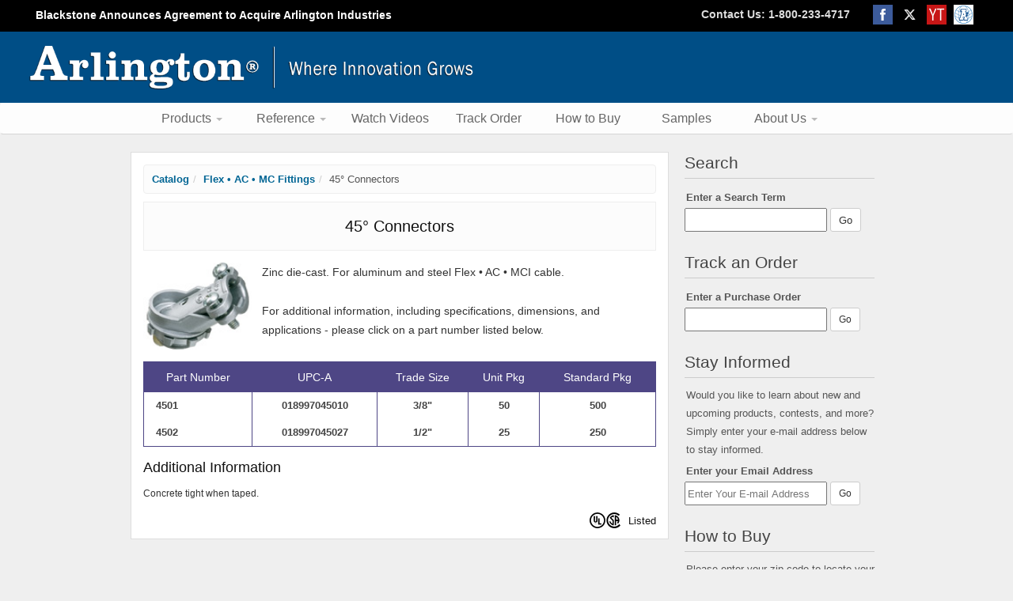

--- FILE ---
content_type: text/html; charset=UTF-8
request_url: https://www.aifittings.com/catalog/flex-ac-mc/45-degree-connectors/
body_size: 14654
content:
<!DOCTYPE HTML>
	<html lang="en">
		<head>
			<meta http-equiv="Content-Type" content="text/html; charset=UTF-8">
			<meta name="keywords" content="">
			<meta name="description" content="Zinc die-cast. For aluminum and steel Flex &bull; AC &bull; MCI cable.">
			
			<title>Arlington | 45&deg; Connectors</title><style>@charset "UTF-8"; @media screen and (min-width: 300px){#catalog h2,#category h1 {color: #FFF;font-size: 16px;font-weight: 500;line-height: 20px;padding: 8px 0 8px 10px;text-shadow: 1px 1px 0 #000;}.highlight:hover {border-color: #1270AD !important;background-color: #E7F5FE !important;}.pagination {border-top: 1px solid #EEE;clear:left;display:block;margin: 15px auto 0 auto !important;padding: 15px 0 0 0;text-align:center;width: 100%;}.pagination-center{float: none;}#breadcrumbs {background-color: #FCFCFC;border: 1px solid #EEE;font-size: 13px;margin: 0 0 10px 0;padding: 5px 0 5px 10px;}#breadcrumbs:hover {border-color: #DDD;}#catalog {margin: 15px 0 0 0;display: inline-block;}#catalog #catalogTable td {width: 320px;}#catalog .catalog-container {border: 1px solid #EEE;display:block;height: 148px;max-height: 148px;margin: 0 0 15px 0;overflow:hidden;}#catalog .catalog-container:hover .catalog-content {background-color: #E7F5FE;}#catalog .left {margin-right: 5px;margin-left: 5px;}#catalog .right {margin-left: 5px;margin-right: 5px;}#catalog .catalog-container .catalog-content {background-color: #FCFCFC;color: #555;font-size: 14px;font-weight: 400;height: 120px;line-height: 19px;padding: 3px;}#catalog .catalog-container .catalog-content img {margin-right: 8px;position:relative;top: 2px;}#catalog .catalog-container .catalog-content p {margin: 0 !important;padding: 0;}#category .category-title {margin: 0 0 10px 0;}#category #categorySections {background-color: #FFF;display:inline-block;width: 100%;}#category .category-section {background-color: #FCFCFC;border: 1px solid #EEE;color: #555;display:block;margin: 0 0 10px 0;padding: 9px 9px 5px 9px;position:relative;text-decoration:none;}#category .category-section td {vertical-align:top;}#category .category-section .category-image {width: 160px;}#category .category-section .category-image img {padding: 7px;background: #FFF;border:1px solid #EEE;height: 110px;margin: 0 15px 0 0;width: 130px;}#category .category-section .category-content {display:inline-block;}#category .category-section .category-content table {margin: 0;width: 100%;}#category .category-section .category-content td {height: 57px;min-height: 57px;}#category .category-section h3 {font-size: 15px;color: #555;line-height: 20px;padding: 0;text-align:left;text-shadow:none !important;float: left;}#category .category-content .origin,#category .category-content .listing {vertical-align:bottom;}#category .category-content .origin {text-align:left;position: absolute;left: 150px;bottom: 10px;}#category .category-content .listing {position: absolute;right: 10px;bottom: 10px;}#category .category-content .origin img,#category .category-content .listing img {height: 20px !important;}#category .category-help {line-height: 13px;margin-bottom: 0;}#section .section-title {width: 100%;}#section .section-title .inner {background-color: #FCFCFC;border: 1px solid #EEE;padding: 20px 0;text-align:center;}#section .section-title .inner:hover {border-color: #DDD;}#section .section-title .inner h1 {color: #111;font-size: 20px;line-height: 28px;padding: 0;text-shadow: none !important;}#section .section-info {margin: 15px 0;text-align:left;}#section .section-info td {vertical-align:top;}#section .section-info p {color: #333;font-size: 16px;line-height: 24px;padding: 0 10px 0 0;text-align:left;}#section .section-products {border: 1px solid #FFF;color: #444;font-size: 14px;line-height: 28px;text-align:center;width: 100%;}#section .section-products tr:hover td {background-color: #E7F5FE;cursor:pointer;}#section .section-products .section-products-heading {color: #FFF !important;cursor:default !important;font-size: 14px;font-weight: 400;padding: 5px 0;text-align:center;}#section .section-products .part-field .part-link {color: #444;display:block;width: 100%;padding: 0 5px 0 5px;}#section .section-products .part-field:hover .part-link {color: #111;}#section .section-products .part-field {font-weight: 400;padding: 3px 0;}#section .section-products .part-number {padding-left: 10px;text-align:left;}#section .section-products .right-border {border-right: 1px solid #EEE;}#section .section-badges {height: 70px;margin: 5px;}#section .section-additional-info {color: #333;font-size: 15px;line-height: 18px;margin: 15px 0;}#section .section-additional-info h2 {color: #111;font-size: 18px;line-height: 22px;margin: 0 0 15px 0;text-shadow: none !important;}#section .section-listing {color: #111;height: 20px;margin-top: 10px;text-align:right;width: 100%;}#section .section-listing img {height: 20px !important;margin: 0 10px 0 0;position:relative;bottom: 2px;}#product h1,#product h2 {color: #444;font-size: 22px;line-height: 26px;margin: 0 0 10px 0;padding: 0;text-shadow: none !important;}#product h2 {margin: 0 0 15px 0;}#product .product-heading {margin: 0 0 20px 0;width: 100%;}#product .product-heading td {vertical-align:top;}#product .product-heading .inner {background-color: #FCFCFC;border: 1px solid #EEE;padding: 10px;}#product .product-heading .inner:hover {border-color: #DDD;}#product .product-heading .inner .product-image {text-align:left;width: 150px;}#product .part-image {background-color: #FFF;border: 1px solid #EEE;padding: 6px;}#product .part-image:hover {border-color: #DDD;}#product .product-heading .product-info {color: #666;font-size: 13px;line-height: 18px;padding: 0 0 0 10px;width: 440px;}#product .product-heading .product-button {display:inline-block;font-size: 12px;line-height: 17px;padding: 5px 0;margin: 15px 8px 0 0;text-align:center;width: 134px;}#product .additional-images,#product .product-basic,#product .product-physical,#product .product-technical {margin: 0 0 20px 0;}#product .additional-images .additional-image {margin-right: 6px;}#product .product-field,#product .product-value {vertical-align:middle !important;}#product .product-field {color: #333;font-weight: 400;width: 175px;}#product .product-value {color: #555;}#product .product-value img {bottom: 2px;margin-right: 5px;position:relative;}table {width: 100%;}.productInfoEmailInput{width: 250px; height: 30px;}#product .product-heading .hideOnCatalogMobile{visibility: hidden;display:none;}#product .product-heading .hideOnCatalogDesktop{visibility: visible;display: inline-block;}}@media screen and (min-width: 380px){#category .category-content .origin {left: 170px;}}@media screen and (min-width: 760px){#catalog .left {margin-right: 5px;margin-left: 0;float: left;width: 50%;}#catalog .right {margin-left: 5px;margin-right: 0;}}@media screen and (min-width: 950px){#catalog h2,#category h1 {color: #FFF;font-size: 16px;font-weight: 500;line-height: 20px;padding: 8px 0 8px 10px;text-shadow: 1px 1px 0 #000;}.highlight:hover {border-color: #1270AD !important;background-color: #E7F5FE !important;}.pagination {border-top: 1px solid #EEE;clear:left;display:block;margin: 15px auto 0 auto !important;padding: 15px 0 0 0;text-align:center;width: 100%;}.pagination-center{float: none;}#breadcrumbs {background-color: #FCFCFC;border: 1px solid #EEE;font-size: 13px;margin: 0 0 10px 0;padding: 5px 0 5px 10px;}#breadcrumbs:hover {border-color: #DDD;}#catalog {margin: 15px 0 0 0;}#catalog #catalogTable td {width: 320px;}#catalog .catalog-container {border: 1px solid #EEE;display:block;height: 148px;max-height: 148px;margin: 0 0 15px 0;overflow:hidden;}#catalog .catalog-container:hover .catalog-content {background-color: #E7F5FE;}#catalog .catalog-container .catalog-content {background-color: #FCFCFC;color: #555;font-size: 12px;font-weight: 400;height: 120px;line-height: 19px;padding: 3px;}#catalog .catalog-container .catalog-content img {margin-right: 8px;position:relative;top: 2px;}#catalog .catalog-container .catalog-content p {margin: 0 !important;padding: 0;}#category .category-title {margin: 0 0 10px 0;}#category #categorySections {background-color: #FFF;display:inline-block;width: 100%;}#category .category-section {background-color: #FCFCFC;border: 1px solid #EEE;color: #555;display:block;margin: 0 0 10px 0;padding: 9px 9px 5px 9px;position:relative;text-decoration:none;}#category .category-section td {vertical-align:top;}#category .category-section .category-image {width: 160px;}#category .category-section .category-image img {padding: 7px;background: #FFF;border:1px solid #EEE;height: 110px;margin: 0 15px 0 0;width: 130px;}#category .category-section .category-content {display:inline-block;width: 450px;}#category .category-section .category-content table {margin: 0;width: 100%;}#category .category-section .category-content td {height: 57px;min-height: 57px;}#category .category-section h3 {font-size: 16px;color: #555;line-height: 20px;padding: 0;text-align:left;text-shadow:none !important;}#category .category-content .origin,#category .category-content .listing {vertical-align:bottom;}#category .category-content .origin {text-align:left;}#category .category-content .listing {text-align:right;}#category .category-content .origin img,#category .category-content .listing img {height: 20px !important;}#category .category-help {line-height: 13px;margin-bottom: 0;}#section .section-title {width: 100%;}#section .section-title .inner {background-color: #FCFCFC;border: 1px solid #EEE;padding: 20px 0;text-align:center;}#section .section-title .inner:hover {border-color: #DDD;}#section .section-title .inner h1 {color: #111;font-size: 20px;line-height: 20px;padding: 0;text-shadow: none !important;}#section .section-info {margin: 15px 0;text-align:left;}#section .section-info td {vertical-align:top;}#section .section-info p {color: #333;font-size: 14px;line-height: 24px;padding: 0 10px 0 0;text-align:left;}#section .section-products {border: 1px solid #FFF;color: #444;font-size: 13px;text-align:center;width: 100%;}#section .section-products tr:hover td {background-color: #E7F5FE;cursor:pointer;}#section .section-products .section-products-heading {color: #FFF !important;cursor:default !important;font-size: 14px;font-weight: 400;padding: 5px 0;text-align:center;}#section .section-products .part-field .part-link {color: #444;display:block;width: 100%;}#section .section-products .part-field:hover .part-link {color: #111;}#section .section-products .part-field {font-weight: 400;padding: 3px 0;}#section .section-products .part-number {padding-left: 10px;text-align:left;}#section .section-products .right-border {border-right: 1px solid #EEE;}#section .section-additional-info {color: #333;font-size: 12px;line-height: 14px;margin: 15px 0;}#section .section-additional-info h2 {color: #111;font-size: 18px;line-height: 22px;margin: 0 0 15px 0;text-shadow: none !important;}#section .section-listing {color: #111;height: 20px;margin-top: 10px;text-align:right;width: 100%;}#section .section-listing img {height: 20px !important;margin: 0 10px 0 0;position:relative;bottom: 2px;}#product h1,#product h2 {color: #444;font-size: 22px;line-height: 26px;margin: 0 0 10px 0;padding: 0;text-shadow: none !important;}#product h2 {margin: 0 0 15px 0;}#product .product-heading {margin: 0 0 20px 0;width: 100%;}#product .product-heading td {vertical-align:top;}#product .product-heading .inner {background-color: #FCFCFC;border: 1px solid #EEE;padding: 10px;}#product .product-heading .inner:hover {border-color: #DDD;}#product .product-heading .inner .product-image {text-align:left;width: 150px;}#product .part-image {background-color: #FFF;border: 1px solid #EEE;padding: 6px;}#product .part-image:hover {border-color: #DDD;}#product .product-heading .product-info {color: #666;font-size: 13px;line-height: 18px;padding: 0 0 0 10px;width: 440px;}#product .product-heading .product-button {display:inline-block;font-size: 12px;line-height: 17px;padding: 5px 0;margin: 15px 8px 0 0;text-align:center;width: 134px;}#product .additional-images,#product .product-basic,#product .product-physical,#product .product-technical {margin: 0 0 20px 0;}#product .additional-images .additional-image {margin-right: 6px;}#product .product-field,#product .product-value {vertical-align:middle !important;}#product .product-field {color: #333;font-weight: 400;width: 175px;}#product .product-value {color: #555;}#product .product-value img {bottom: 2px;margin-right: 5px;position:relative;}table {width: 100%;}.productInfoEmailInput{width: 250px; height: 30px;}#product .product-heading .hideOnCatalogMobile{visibility: visible;display: inline-block;}#product .product-heading .hideOnCatalogDesktop{visibility: hidden;display:none;}}</style><!-- Google tag (gtag.js) -->
<script async src="https://www.googletagmanager.com/gtag/js?id=G-B1VGDHK0HC"></script>
<script>
  window.dataLayer = window.dataLayer || [];
  function gtag(){dataLayer.push(arguments);}
  gtag('js', new Date());

  gtag('config', 'G-B1VGDHK0HC');
</script>


<meta http-equiv="X-UA-Compatible" content="IE=EDGE" />
<!-- Needed for bootstrap mobile support -->
<meta name="viewport" content="width=device-width, initial-scale=.9, maximum-scale=.9">


<link href="https://www.aifittings.com/favicon.ico" rel="shortcut icon">
<link rel="stylesheet" type="text/css" href="https://cdn.jsdelivr.net/npm/slick-carousel@1.8.1/slick/slick.css" />
<link rel="stylesheet" type="text/css" href="https://cdn.jsdelivr.net/npm/slick-carousel@1.8.1/slick/slick-theme.css" />

<!-- <link href='https://fonts.googleapis.com/css?family=Open+Sans:400,300,600' rel='stylesheet' type='text/css'> -->
<!-- Latest compiled and minified CSS -->
<!-- <link rel="stylesheet" href="https://maxcdn.bootstrapcdn.com/bootstrap/3.3.4/css/bootstrap.min.css" media="screen"> -->
<!-- Latest compiled and minified CSS -->
<!-- <link rel="stylesheet" href="//cdnjs.cloudflare.com/ajax/libs/jasny-bootstrap/3.1.3/css/jasny-bootstrap.min.css" media="screen">
 -->
<!-- Optional theme -->
<!-- <link rel="stylesheet" href="https://maxcdn.bootstrapcdn.com/bootstrap/3.3.4/css/bootstrap-theme.min.css"> -->

<link href="https://www.aifittings.com/css/?load=bootstrap.min" rel="stylesheet" type="text/css"/><link href="https://www.aifittings.com/css/?load=jasny-bootstrap" rel="stylesheet" type="text/css"/>
<!-- <script src="http://www.aifittings.com/js/?load=respond.src.js"></script> -->

<link href="https://www.aifittings.com/css/?load=main" rel="stylesheet" type="text/css"/>
<!--[if lt IE 9]>
<style>
header {
	position:relative;
	z-index:100000;
}
.productGroup a {
	line-height:14px;
}
</style>
<![endif]-->

<link rel="stylesheet" href="https://code.jquery.com/ui/1.12.1/themes/base/jquery-ui.css">


<script src="https://code.jquery.com/jquery-1.12.4.js"></script>
<script src="https://code.jquery.com/ui/1.12.1/jquery-ui.js"></script>

<!-- Using slick.min.js causes position dot to appear when not desired -->
<script type="text/javascript" src="https://cdn.jsdelivr.net/npm/slick-carousel@1.8.1/slick/slick.js"></script>


<script type="text/javascript">
	$(function() {
		var availableTags = ["1274","1275","1276","128","1283","1284","1285","1286","1287","129","1296","1297","1298","1307","1308","1309","140","141","142","143","144","145","146","147","148","149","16","17","18","19","200","2000","201","2010","202","2020","2025","203","204","2040","205","2050","206","2060","207","2070","208","2080","209","2090","210","211","2200","2210","2220","2225","2230","2240","2250","2350","2400","2410","2410L421","2410SG38","2410SG50","2411","2450ST","2451ST","2452ST","260","260ST","2850","300","301","303","304","305","310","3100","3101","3102","3103","3104","3105","3106","3107","3108","3109","311","313S","314S","3232","3282","3284","340","341","342","343","344","345","346","347","348","349","350","351","352","353","354","355","356","357","358","359","360","361","362","363","364","365","370","371","372","373","374","375","380AST","380ST","3810900AST","3810AST","383810AST","3838A","3838AST","3838ST","3850STS","387A","387AST","38900AST","38900ST","3890AST","38A","38AST","38RAST","38RASTG","38STS","4001","4002","4003","4004","4005","4006","400AST","401","4010900AST","4010AST","4010ASTBKT","402","403","404","404010AST","4040A","4040AST","405","4050STS","406","407","407A","407AST","408","409","40900AST","40900ST","4090AST","40A","40AST","40RAST","40RASTG","40STS","410","411","4110ST","412","4141107ST","414110ST","4200","4201","4201A","4202","4202A","4203","4203A","4204","4204A","440","4400","4401","4402","4403","4404","4405","4406","441","442","443","444","445","446","447","448","449","4491","4492","450","4501","4501ST","4502","4502ST","451","452","453","453100","454","454100","455","455100","456","456250","457","457250","458","458250","459","4591","4591250","4592","4592250","459250","501","5010A","5010AST","501L","502","502L","503","503L","504","505","505010A","505010AST","506","507","508","509","5090AST","50LPCGBAG","510","511","512","522","523","524","525","526","527","528","529","530","531","532","533","534","535","536","550","551","552","553","554","555","556","556250","557","557250","558","558250","559","5591250","5592250","559250","60HC","60HW","60VC","60VW","610","611","612","613","615","616","617","61HC","61HW","61VC","61VW","620","624","625","626","634","635","636","637","639","645","660","662","663","664","6A10","6A11","6A2","6A3","6A4","6A5","6A6","6A7","6A8","6A9","717DB","718DB","719DB","720B","720BBS","720DB","720GB5","720GBB5","720S","720Z","721B","722B","723","723B","724","725","726","730B","7510AST","75LPCGBAG","780","781","782","800AST","800ST","801ST","8081","8081DBL","8081F","8081FB","8081FC","8081FDBL","8081FDBLC","8081R","8082F","8091F","8091FB","8091FC","8091FDBL","8091FDBLC","8091R","8100LP","8100MLP","8131","8141","8141ALP","8141DBL","8141F","8151","8161","8161BP","8161BPBL","8161BR","8161CB","8161PM","8161TR","8171","820ART","820RT","821ART","821RT","822ART","822RT","823ART","823RT","824ART","824RT","825ART","825RT","826ART","826RT","827ART","827RT","828ART","828RT","829ART","829RT","830RT","831RT","832RT","833RT","834RT","835RT","836RT","837RT","838RT","839RT","840","8400","8400ST","8401","8402","8403","8404","8405","8407","8408","8409","840ST","841","8410","8412","841213","841233","8413","8414","8415","841516","841536","8416","841617","841637","841638","841675","8417","841738","841775","8418","841ST","842","842ST","843","843S","844","844S","845","845AST","845R","845RST","845ST","846","84690","84690ST","846AST","846SS","846SSST","846ST","847A","848","848S","849","849S","85","850","850A","850AST","850ST","851","8510","8510A","851A","851AST","851ST","852","852A","853","853A","854","854A","855","855A","856","856A","857","857A","858","858A","859","859A","85A","85AST","85ST","860","8600","861","8610","862","8620","8630","8675","8675SG","900","901","902","903","904","905","9100","9110","9120","9130","920SLB","921SLB","922SLB","923SLB","924SLB","925SLB","930","930NM","931","931NM","932","932NM","933","933NM","934","934NM","935","935NM","936","936NM","937","937NM","938","938NM","939","939NM","AS0","AS1","AS2","AS3","AS4","AS5","AS6","AS7","AS8","B44","BC25","BC38","BE1","BE1BAG","BE1R","BE1X","BE1XLS","BE2","BE2X","BE2XLS","BE3","BE3X","BE4","BE4X","BES1","BES2","BES2C","BT125","BT150","BT50","BT75","BW562","BW580","C-STRAP","CA4","CA4L","CA4LX","CA4X","CA8","CA8L","CA8LX","CA8X","CB1","CB10","CB2","CB3","CB4","CB5","CB6","CB7","CB8","CB9","CE1","CE1BL","CE1RP","CE2","CE2BL","CED1","CED13","CED130","CED130WP","CED135","CED135WP","CED13BL","CED1BL","CEDH1","CEDH1BL","CEH1","CEH1BL","CER1","CER1BL","CER2","CER2BL","CESP1","CESP2","CG1001000","CG100750","CG100875","CH1","CH1M","CHS1","CP1","CP3540","CP40","CP9000","CPS15","CPS20","CPS30","CPS40","CPS50","CPS60","CS14","CS140","CS140SC","CS14SC","CS2","CS20","CS20BAG","CS20SC","CS4","CS6","CS60","CS7","CUS6","D22","D33","D35","DB1","DBHB1BR","DBHB1BRC","DBHB1C","DBHB1W","DBHC","DBHM1C","DBHM1W","DBHR131","DBHR131C","DBHR131W","DBHR141","DBHR141C","DBHR141W","DBHR151","DBHR151C","DBHR151W","DBHR171","DBHR171C","DBHR171W","DBHR1C","DBHR1W","DBHS1C","DBHS1W","DBHW","DBK55C","DBK55W","DBK88C","DBK88W","DBLVM2C","DBLVM2W","DBLVR2C","DBLVR2W","DBLVS2C","DBLVS2W","DBP2","DBP21D","DBP21DC","DBP2C","DBPH1","DBPH1C","DBPV1","DBPV1C","DBUL1","DBV2C","DBV2W","DBVC","DBVM1BR","DBVM1C","DBVM1W","DBVM2C","DBVM2W","DBVMA1C","DBVMA1W","DBVME1C","DBVME1W","DBVR131","DBVR131C","DBVR131W","DBVR141","DBVR141C","DBVR141W","DBVR151","DBVR151C","DBVR151W","DBVR171","DBVR171C","DBVR171W","DBVR1C","DBVR1W","DBVR2C","DBVR2W","DBVS1C","DBVS1W","DBVS2C","DBVS2W","DBVW","DHB1BR","DHB1BRC","DHB1BRSLEV","DHB1C","DHB1W","DHB1WSLEV","DLN1","DLN10","DLN2","DLN3","DLN4","DLN5","DLN6","DLN7","DLN8","DLN9","DR1","DR2","DR3","DR4","DSBHM1C","DSBHM1W","DSBHR1C","DSBHR1W","DSBHS1C","DSBHS1W","DSBVM1C","DSBVM1W","DSBVR1C","DSBVR1W","DSBVS1C","DSBVS1W","DSC1","DSC5","DSHB1BR","DSHB1BRC","DSHB1C","DSHB1W","DSP1","DSP2","DV1","DV1JH","DVB1BR","DVB1BRC","DVB1C","DVB1W","DVFR1BL","DVFR1W","DVFR2BL","DVFR2W","DVFR3BL","DVFR3C","DVFR3W","DVFR4BL","DVFR4W","DVFRBLC","DVFRC","DWB0805","DWB0812","DWB0815","DWB0820","DWB0830","DWH0805","DWH0810","DWT0805","DWT0810","DWY2H0810","DWY2T0810","DWY2T0812","DWY2T0815","DWYH0805","DWYH0810","DWYH0815","DWYH0820","DWYH0830","DWYT0805","DWYT0810","DWYT0812","DWYT0815","DWYT0820","DWYT0830","E-STRAP","EB0708","EB0708BL","EB0708BP","EB1111","EB1111BL","EB1111BP","EB1212","EB12126","EB12126BP","EB1212BL","EB1212BP","EB1212BPBL","EBL1","EH200","EH201","EMT100","EMT100C","EMT125","EMT125C","EMT150","EMT150C","EMT200","EMT200C","EMT200CFT","EMT200S","EMT250","EMT250C","EMT250S","EMT300","EMT300C","EMT300CFT","EMT300S","EMT350","EMT350C","EMT350S","EMT400","EMT400C","EMT400CFT","EMT400S","EMT50","EMT50C","EMT75","EMT75C","F101","F101F","F101H","F101S","F101SC","F102","F102D","F102F","F103","F103F","F104","F104F","F22","F220","F426","F426F","F428SC","F8091H","F8091HC","F8091V","F8091VC","FA101","FA101H","FA101LP","FA102","FA102D","FA103","FA104","FA426","FAS423","FAS423C","FB405","FB4050","FB407","FB4070","FB412","FB415","FB4150","FB417S","FB417SLP","FB423","FB426","FB426F","FB428SC","FB442","FB442F","FB442FD","FB443","FB443F","FB443FD","FB444","FB450","FB900","FBA426","FBB450","FBB900","FBC42251BR","FBC42251GY","FBC42251W","FBC42252BR","FBC42252GY","FBC42252W","FBC42253BR","FBC42253GY","FBC42253W","FBC4225BR","FBC4225W","FBR415F","FBR423","FBR425F","FBRS40712R","FBRS407R","FBRS415","FBRS4200R","FBRS420SC","FBS1423","FBS405","FBS405T","FBS407","FBS407T","FBS415","FBS415S","FBS420","FBS420S","FBS428SC","FBX900","FD1RP","FD2RP","FDM23","FDN23","FDS23","FE101","FE102C","FE102D","FE102E","FEN102","FER102","FER102C","FES102","FH50","FL430","FL430S","FLB3500","FLB3520MB","FLB3520MBTK","FLB3520NL","FLB3520NLTK","FLB3530MB","FLB3530NL","FLB3531MB","FLB3531MBTK","FLB3531NL","FLB3531NLTK","FLB3532MB","FLB3532MBTK","FLB3532NL","FLB3532NLTK","FLB3550MB","FLB3550NL","FLB3570MB","FLB3570NL","FLB4360BL","FLB4360BR","FLB4360CA","FLB4360GY","FLB4360LA","FLB4360MB","FLB4360NL","FLB4362MB","FLB4362NL","FLB4364MB","FLB4364NL","FLB45CRMB","FLB45CRNL","FLB5319","FLB5320MB","FLB5320NL","FLB5321MB","FLB5321NL","FLB5330MB","FLB5330NL","FLB5331MB","FLB5331NL","FLB5540MB","FLB5540NL","FLB5541MB","FLB5541NL","FLB5548","FLB5549","FLB5550MB","FLB5550NL","FLB5551MB","FLB5551NL","FLB5552MB","FLB5552NL","FLB6220MB","FLB6220MBLR","FLB6220NL","FLB6220NLLR","FLB6230MB","FLB6230MBLR","FLB6230NL","FLB6230NLLR","FLB6240MB","FLB6240MBTK","FLB6240NL","FLB6240NLTK","FLB6242MB","FLB6242NL","FLBA101BL","FLBA101BR","FLBA101LA","FLBA101MB","FLBA101NL","FLBA101W","FLBAF101BL","FLBAF101BR","FLBAF101CA","FLBAF101LA","FLBAF101MB","FLBAF101NL","FLBAF101W","FLBAFR101BL","FLBAFR101BR","FLBAFR101CA","FLBAFR101LA","FLBAFR101MB","FLBAFR101NL","FLBAFR101W","FLBAR101BL","FLBAR101BR","FLBAR101LA","FLBAR101MB","FLBAR101NL","FLBAR101W","FLBC101BL","FLBC101BLTK","FLBC101BR","FLBC101BRTK","FLBC101LA","FLBC101LATK","FLBC101MB","FLBC101MBTK","FLBC101NL","FLBC101NLTK","FLBC101RK","FLBC101W","FLBC101WTK","FLBC4500","FLBC4500AR","FLBC4500LR","FLBC4500LRBE","FLBC4500Y","FLBC4502","FLBC4502LR","FLBC4520BL","FLBC4520BR","FLBC4520CA","FLBC4520GY","FLBC4520LA","FLBC4520W","FLBC4560DBL","FLBC4560DBR","FLBC4560DCA","FLBC4560DGY","FLBC4560DLA","FLBC4560DMB","FLBC4560DNL","FLBC4580MB","FLBC4580NL","FLBC4800","FLBC5500","FLBC5540AB","FLBC5540BL","FLBC5540BR","FLBC5540LA","FLBC5540MB","FLBC5540NL","FLBC5560BL","FLBC5560BR","FLBC5560MB","FLBC5560NL","FLBC5570AB","FLBC5570BL","FLBC5570BR","FLBC5570LA","FLBC5570MB","FLBC5570NL","FLBC8500","FLBC8501BL","FLBC8501BR","FLBC8501CA","FLBC8501GY","FLBC8501LA","FLBC8501MB","FLBC8501NL","FLBC8502","FLBC8503MB","FLBC8503NL","FLBC8504BK","FLBC8504BL","FLBC8504BN","FLBC8504BR","FLBC8504MB","FLBC8504NL","FLBC8505MB","FLBC8505NL","FLBC8508MB","FLBC8508NL","FLBC8510BK","FLBC8510BL","FLBC8510BN","FLBC8510BR","FLBC8510CA","FLBC8510GY","FLBC8510LA","FLBC8510MB","FLBC8510NL","FLBC8513MB","FLBC8513NL","FLBC8514BK","FLBC8514BL","FLBC8514BN","FLBC8514BR","FLBC8514MB","FLBC8514NL","FLBC8515MB","FLBC8515NL","FLBC8518MB","FLBC8518NL","FLBC8520BK","FLBC8520BL","FLBC8520BN","FLBC8520BR","FLBC8520CA","FLBC8520GY","FLBC8520LA","FLBC8520MB","FLBC8520NL","FLBC8523MB","FLBC8523NL","FLBC8524BK","FLBC8524BL","FLBC8524BN","FLBC8524BR","FLBC8524MB","FLBC8524NL","FLBC8525MB","FLBC8525NL","FLBC8528MB","FLBC8528NL","FLBC8530BK","FLBC8530BL","FLBC8530BN","FLBC8530BR","FLBC8530CA","FLBC8530GY","FLBC8530LA","FLBC8530MB","FLBC8530NL","FLBC8533MB","FLBC8533NL","FLBC8534BK","FLBC8534BL","FLBC8534BN","FLBC8534BR","FLBC8534MB","FLBC8534NL","FLBC8535MB","FLBC8535NL","FLBC8538MB","FLBC8538NL","FLBCF101BL","FLBCF101BLTK","FLBCF101BR","FLBCF101BRTK","FLBCF101LA","FLBCF101LATK","FLBCF101MB","FLBCF101MBTK","FLBCF101NL","FLBCF101NLTK","FLBCF101W","FLBCF101WTK","FLBR101BL","FLBR101BR","FLBR101LA","FLBR101MB","FLBR101NL","FLBR101W","FLBR5420AB","FLBR5420BL","FLBR5420BR","FLBR5420LA","FLBR5420MB","FLBR5420NL","FLBR6500BR","FLBR6500CA","FLBR6500GY","FLBR6500LA","FLBR6500W","FLBRF101BL","FLBRF101BR","FLBRF101LA","FLBRF101MB","FLBRF101NL","FLBRF101W","FLBT4400BL","FLBT4400GBL","FLBT4400GSS","FLBT4400SS","FLBT4400UBL","FLBT4400USS","FLBT4465GSS","FLBT4465SS","FLBT4465USS","FLBT6520GMB","FLBT6520GNL","FLBT6520MB","FLBT6520NL","FLBT6520UMB","FLBT6520UNL","FLBT6615LR","FLBT6615MB","FLBT6615MBLR","FLBT6615NL","FLBT6615NLLR","FLBT6620GMB","FLBT6620GNL","FLBT6620MB","FLBT6620NL","FLBT6620UMB","FLBT6620UNL","FLBT7200BL","FLBT7200SS","FLC430","FLC430S","FLG3","FN101F","FN101FD","FN101FL","FN101FX","FN102F","FN102FD","FN102FL","FN102FX","FN103F","FN103FD","FN104F","FN104FD","FN430F","FN440F","FR101F","FR405F","FR410F","FR420F","FS420SCL","FS427SCL","FS50","FS75","FS8091F","FS8131T","FS8141","FS8141T","FS8151","FS8151T","FS8161","FS8161T","FS8171","FS8171T","FSB1","FSB12","FSB1C","FSB2","FSB22","FSB2C","FSC3212R","FSC3227R","FSC3232","FSC405R","FSCB24","FSCB44","FSR404BL","FSR404RD","FSR404S","FSR404SD","FSR404SRD","FX021","FX121","FX751","GB5","GB5NC","GB5P","GB5T","GBB5","GBB50","GBB50P","GBB5250","GBB5P","GC50","GC75","GF100","GF100A","GF125","GF125A","GF150","GF150A","GF200","GF200A","GF38","GF38A","GF38AST","GF38ST","GF50","GF5075RAST","GF5075RASTG","GF50A","GF50AST","GF50ST","GF75","GF75A","GF75ST","GF850","GF850ST","GF860","GF861","GF862","GF863","GF864","GFC100","GFC125","GFC150","GFC200","GFC50","GFC75","GFSC38","GFSC38B","GL100","GL125","GL150","GL200","GL250","GL300","GL350","GL400","GL50","GL75","GP19B","GP19BR","GP19G","GP19W","GP26B","GP26BR","GP26G","GP26W","GP37B","GP37BR","GP37G","GP37W","GPBK28B","GPBK28BR","GPBK35B","GPBK35BR","GPD19B","GPD19BR","GPD19G","GPD19W","GPD9B","GPD9BR","GPD9G","GPD9W","GPF13B","GPF13BR","GPI75B","GPI75BR","GPL19B","GPL19BR","GPL19G","GPL19W","GPLN15B","GPLN15GR","GPLN19B","GPLN19BR","GPP60B","GPP60BR","GPP60LB","GPP60LBR","GPX18B","GPX18BR","GPX18G","GPX18W","H-STRAP","H2","H2S","H4","H4S","HB1","HC1742","HC1762","HC3792","HL100","HL125","HL5000","HL7500","JC12","K-STRAP","KC4","KC6","KD4550","KUS1","KUS12","KUS16","KUS20","KUS8","L15A","L15AST","L16","L160","L160ST","L16ST","L17","L17ST","L18","L18ST","L19","L19ST","L20","L42","L420","L421","L4210","L4210A","L421A","L422","L422A","L423","L423A","L424","L424A","L425","L425A","L426","L426A","L427","L427A","L428","L428A","L429","L429A","L48","L49","LPCG50","LPCG503","LPCG503BL","LPCG503S","LPCG503SS","LPCG503W","LPCG503Z","LPCG507","LPCG507BL","LPCG507S","LPCG507SS","LPCG507W","LPCG507Z","LPCG50BL","LPCG50S","LPCG50SS","LPCG50W","LPCG50Z","LPCG753","LPCG753BL","LPCG753S","LPCG753SS","LPCG753W","LPCG753Z","LPCG754","LPCG754BL","LPCG754S","LPCG754SS","LPCG754W","LPCG754Z","LPCG757","LPCG757BL","LPCG757S","LPCG757SS","LPCG757W","LPCG757Z","LT10","LT100","LT100A","LT10A","LT125","LT125A","LT150","LT150A","LT200","LT200A","LT250","LT300","LT350","LT38","LT38A","LT400","LT5","LT50","LT50A","LT5A","LT7","LT75","LT75A","LT7A","LT9010","LT90100","LT90100A","LT9010A","LT90125","LT90125A","LT90150","LT90150A","LT90200","LT90200A","LT90250","LT90300","LT90350","LT9038","LT9038A","LT90400","LT905","LT9050","LT9050A","LT905A","LT907","LT9075","LT9075A","LT907A","LTMC50","LTMC507","LTMC75","LTPV75","LTPV821","LTSC50","LTSC75","LV1","LV1LP","LV1M","LV1RP","LV1S","LV1SN","LV1XL","LV2","LV2HD","LV2LP","LV2M","LV2RP","LV2S","LV2SN","LV3","LV4","LVA1","LVA2","LVD2","LVDR2","LVH1","LVH1K","LVK1","LVMB1","LVMB2","LVN1","LVN2","LVN3","LVN4","LVR1","LVS1","LVS2","LVS3","LVS4","LVU1BL","LVU1W","LVU2BL","LVU2W","LVU3BL","LVU3W","LVU4BL","LVU4W","MB5741","MB5751","MB5771","MB8","MBC25","MBC25A","MBC26","MBC27","MBC28","MK200","MK200ASF","MK200PS","MK200WH","MK250A","MK250ASF","MK250ASFX","MM10","MM18","MM23","MM7","MNS1","MNS2","MNS3","NM1000","NM1900","NM2000","NM2005","NM2010","NM2015","NM2020","NM2025","NM2030","NM2040","NM2045","NM2050","NM2060","NM2070","NM2080","NM2090","NM2150","NM2520","NM310","NM3100","NM3105","NM3110","NM3115","NM3120","NM3125","NM501","NM501EL","NM502","NM503","NM504","NM505","NM506","NM74","NM75","NM840","NM841","NM842","NM843","NM844","NM900","NM901","NM902","NM903","NM904","NM905","NM94","NM940","NM942","NM94X","NM95","NM95X","NM96","NMCG100750","NMCG100750BL","NMCG100875","NMCG100875BL","NMFS50","NMFS75","NMLT10","NMLT100","NMLT100BL","NMLT10C","NMLT12","NMLT125","NMLT125BL","NMLT12C","NMLT15","NMLT150","NMLT150BL","NMLT15C","NMLT20","NMLT200","NMLT200BL","NMLT20C","NMLT38","NMLT38BL","NMLT3C","NMLT45100","NMLT45100BL","NMLT45125","NMLT45125BL","NMLT45150","NMLT45150BL","NMLT45200","NMLT45200BL","NMLT4538","NMLT4538BL","NMLT4550","NMLT4550BL","NMLT4575","NMLT4575BL","NMLT5","NMLT50","NMLT5090","NMLT5090BL","NMLT50BL","NMLT590","NMLT5C","NMLT7","NMLT75","NMLT7590","NMLT7590BL","NMLT75BL","NMLT790","NMLT7C","NMLT9010","NMLT90100","NMLT90100BL","NMLT9010C","NMLT9012","NMLT90125","NMLT90125BL","NMLT9012C","NMLT9015","NMLT90150","NMLT90150BL","NMLT9015C","NMLT9020","NMLT90200","NMLT90200BL","NMLT9020C","NMLT9038","NMLT9038BL","NMLT903C","NMLT905","NMLT9050","NMLT9050BL","NMLT905C","NMLT907","NMLT9075","NMLT9075BL","NMLT907C","NMPV100","NMPV1005","NMPV125","NMPV1257","NMPV75","NMPV753","NMR840","NMSC100","NMSC100BL","NMSC38","NMSC38BL","NMSC50","NMSC50BL","NMSC75","NMSC75BL","NMSC90100","NMSC90100BL","NMSC9038","NMSC9038BL","NMSC9050","NMSC9050BL","NMSC9075","NMSC9075BL","NMUF50","NMUF75","NS1","NS2","NS3","PVC1020","PVC1040","PVC105","PVC106","PVC109","PVC129","PVC660","PVC662","PVC85","RGD100","RGD100C","RGD125","RGD125C","RGD150","RGD150C","RGD200","RGD200C","RGD50","RGD50C","RGD75","RGD75C","RTS12","RTS1221","RTS4","RTS402","RTS409L","RTS421","RTSB1209","RTSB405","RTSB409","RTSE1209","RTSE405","RTSE405L","RTSE405SL","RTSE409","RTSE409L","RTSE409SL","RTSL405","RTSL409","RV135","RW1","RW10","RW11","RW12","RW13","RW14","RW15","RW16","RW17","RW18","RW19","RW2","RW20","RW21","RW22","RW23","RW24","RW25","RW26","RW27","RW28","RW29","RW3","RW30","RW31","RW32","RW33","RW34","RW35","RW36","RW37","RW38","RW39","RW4","RW40","RW41","RW42","RW43","RW44","RW45","RW5","RW6","RW7","RW8","RW9","SB1","SB10","SB13","SB130","SB130BL","SB13BL","SB3","SB30","SBS","SC100","SC200SS","SC5","SC5BL","SG38","SG380","SG380A","SG380AST","SG3838","SG3838A","SG3838AST","SG3838ST","SG38A","SG38AST","SG40","SG50","SG50A","SG50AST","SG50ST","SG75","SG75A","SG75AST","SG75ST","SH1","SH2","SL100","SL125","SL150","SL18","SL18BKT","SL18F","SL1B18","SL1B24","SL200","SL24","SL24F","SL250","SL2B18","SL2B24","SL300","SL350","SL400","SL50","SL500","SL600","SL75","SLB101","SLB102","SMC4","SMC4F","SMC8","SP100","SP360","SP362","SP363","SP364","SP365","T205","T23A","T23C","T23E","T23F","T23H","T23T","T23W","TL20","TL20P","TL25","TL2520","TL25P","TL50","TL50P","TVB613","TVB613BL","TVB613C","TVB712","TVB712BK","TVB713","TVB810C","TVBR21K","TVBR22K","TVBR2505K","TVBR505K","TVBRA1K","TVBRA2K","TVBRA3K","TVBS503","TVBS505","TVBS505BL","TVBS507","TVBS613","TVBS613BL","TVBS810","TVBU505","TVBU505BL","TVBU505K","TVBU507","TVBU507BL","TVBU810","TVL2508K","TVL508","TVL508S","UF50","UF75","UNSNAPIT","VB1","VB2","VB3","VBR1","WB112","WB200","WB500","WB875","WC1001","WH1","WH10","WH11","WH12","WH2","WH3","WH4","WH5","WH6","WH7","WH8","WH9","WTC100","WTC125","WTC150","WTC200","WTC210"];
		$("#tags").autocomplete({
			source: availableTags
		});
	});
</script>


<style>
	.ui-autocomplete {
		max-height: 250px;
		overflow-y: auto;
		/* prevent horizontal scrollbar */
		overflow-x: hidden;
	}

	/* IE 6 doesn't support max-height
   * we use height instead, but this forces the menu to always be this tall
   */
	* html .ui-autocomplete {
		height: 250px;
	}
</style>


<!-- <script src="https://ajax.googleapis.com/ajax/libs/jquery/1.11.2/jquery.min.js"></script> -->
<!-- <script src="http://www.aifittings.com/js/?load=bootstrap.min"></script> -->

<!-- Latest compiled and minified JavaScript -->
<script src="https://maxcdn.bootstrapcdn.com/bootstrap/3.3.4/js/bootstrap.min.js"></script>
<!-- Latest compiled and minified JavaScript -->
<!-- <script src="//cdnjs.cloudflare.com/ajax/libs/jasny-bootstrap/3.1.3/js/jasny-bootstrap.min.js"></script> -->
<script src="https://www.aifittings.com/js/?load=jasny-bootstrap"></script><!-- <script src="http://www.aifittings.com/js/?load=jasny-bootstrap"></script> -->

<!-- HTML5 Support for IE -->
<!--[if lt IE 9]><script src="http://www.aifittings.com/js/?load=html"></script><![endif]-->



</head>

<body>

	<nav id="myNavmenu" class="navmenu navmenu-default navmenu-fixed-left offcanvas notOnIE8andBelow" role="navigation">
		<a class="navbar-toggle" id="back-arrow-icon" data-toggle="offcanvas" data-target=".navmenu" data-canvas=".canvas">
			<img class="back-arrow-icon" src="https://www.aifittings.com/images/icons/back-arrow-icon.png" alt="Search Our Site">
		</a>
		<ul class="nav navmenu-nav">
			<li class="dropdown">
				<a class="dropdown-toggle" href="#" data-toggle="dropdown">Products <b class="caret"></b></a>
				<ul class="dropdown-menu navmenu-nav" role="menu">
					<li><a href="https://www.aifittings.com/products/new">New Products by Arlington</a></li>
					<li><a href="https://www.aifittings.com/catalog/">View Full Catalog</a></li>
					<li class="divider"></li>
					<li><a href="https://www.aifittings.com/catalog/conduit-bodies/">Conduit Bodies</a></li>
					<li><a href="https://www.aifittings.com/catalog/cord-grips/">Cord Grips</a></li>
					<li><a href="https://www.aifittings.com/catalog/emt/">EMT Fittings</a></li>
					<li><a href="https://www.aifittings.com/catalog/fan-fixture-boxes/">Fan and Fixture Boxes</a></li>
					<li><a href="https://www.aifittings.com/catalog/flex-ac-mc/">Flex &bull; AC &bull; MC Fittings</a></li>
					<li><a href="https://www.aifittings.com/catalog/floor-boxes/">Floor Boxes</a></li>
					<li><a href="https://www.aifittings.com/catalog/gard-n-post/">Gard-N-Post&trade;</a></li>
					<li><a href="https://www.aifittings.com/catalog/grounding/">Grounding</a></li>
					<li><a href="https://www.aifittings.com/catalog/home-theater-audio-video/">Home Theater / Audio Video</a></li>
					<li><a href="https://www.aifittings.com/catalog/inbox/">INBOX&trade; Weatherproof Boxes</a></li>
					<li><a href="https://www.aifittings.com/catalog/liquid-tight/">Liquid Tight Fittings</a></li>
					<li><a href="https://www.aifittings.com/catalog/low-voltage-cable-management/">Low Voltage Cable Management</a></li>
					<li><a href="https://www.aifittings.com/catalog/mast-parts/">Mast Parts</a></li>
					<li><a href="https://www.aifittings.com/catalog/miscellaneous/">Miscellaneous</a></li>
					<li><a href="https://www.aifittings.com/catalog/non-metallic-cable-fittings-and-supports/">NM Cable Fittings and Supports</a></li>
					<li><a href="https://www.aifittings.com/catalog/rigid-imc-fittings/">Rigid &bull; IMC Fittings</a></li>
					<li><a href="https://www.aifittings.com/catalog/security/">Security Products</a></li>
					<li><a href="https://www.aifittings.com/catalog/siding-mounting-blocks/">Siding Mounting Blocks</a></li>
					<li><a href="https://www.aifittings.com/catalog/specialty-boxes/">Specialty Boxes</a></li>
				</ul>
			</li>
			<li class="dropdown nav-item">
				<a class="dropdown-toggle top-link" href="#" data-toggle="dropdown">Reference <b class="caret"></b></a>
				<ul class="dropdown-menu navmenu-nav" role="menu">
					<li><a target="_blank" href="https://www.aimedia.co">Arlington Media</a></li>
					<li><a href="https://www.aifittings.com/reference/patents">Arlington Patents</a></li>
					<!-- <li>
							<a href="#">Charts and Guides</a>
						</li> -->
					<li><a href="https://www.aifittings.com/reference/files/pdf/charts/8412-SERIES-TEMPLATE.pdf">8412-8417 Cable Template</a></li>
					<li><a href="https://www.aifittings.com/reference/origin">Country of Origin</a></li>
					<li><a href="https://www.aifittings.com/reference/items">Listing of Part Numbers</a></li>
					<li><a href="https://www.aifittings.com/reference/cross-reference">Manufacturer Cross-Reference</a></li>
					<li><a href="https://www.aifittings.com/reference/safety">Material Safety Data Sheets</a></li>
					<li><a href="https://www.aifittings.com/reference/standards">UL/CSA Standards and Specs</a></li>
					<li><a href="https://www.aifittings.com/policies/warranty">Warranty Information</a></li>
					<li><a href="https://products-specpoint.mydeltek.com/products/all?groupby=sectionNumber+false%2CproductType+false&sortby=sectionNumber%2CproductType%2Ctype%2ClastUpdated+desc&defaultFilter=true&df=%27Arlington+Industries%5Cu002c+Inc.%27%25%7C%25%27Arlington+Industries%5Cu002c+Inc.%27&ia=true&ll=Premium+MasterSpec">ProductMasterSpec</a></li>
					<li>&nbsp; Charts and Guides</li>
					<li><a tabindex="-1" href="https://www.aifittings.com/reference/files/pdf/charts/cableway-wire-fill.pdf">Cableway&trade; Wire Fill</a></li>
					<li><a tabindex="-1" href="https://www.aifittings.com/reference/files/pdf/charts/cord-grips-cable-ranges.pdf">Cord Grips Cable Ranges</a></li>
					<li><a tabindex="-1" href="https://www.aifittings.com/reference/files/pdf/charts/fan-fixture-box-ratings.pdf">Fan and Fixture Box Ratings</a></li>
					<li><a tabindex="-1" href="https://www.aifittings.com/reference/files/pdf/charts/flex-ac-mc-cable-ranges.pdf">Flex &bull; AC &bull; MC Cable Ranges</a></li>
					<li><a tabindex="-1" href="https://www.aifittings.com/reference/files/pdf/charts/mcap-cable-ranges.pdf">MCI-A Cable Ranges</a></li>
					<li><a tabindex="-1" href="https://www.aifittings.com/reference/files/pdf/charts/nm-cable-ranges.pdf">NM Cable Ranges</a></li>
				</ul>
			</li>
			<li class="nav-item">
				<a class="top-link" href="https://www.aifittings.com/products/videos">Watch Videos</a>
			</li>
			<li class="nav-item">
				<a class="top-link" href="https://www.aifittings.com/track/home">Track Order</a>
			</li>
			<li class="nav-item">
				<a class="top-link" href="https://www.aifittings.com/locate/home">How to Buy</a>
			</li>
			<li class="nav-item">
				<a class="top-link" href="https://www.aifittings.com/samples/home">Samples</a>
			</li>
			<li class="dropdown nav-item">
				<a class="dropdown-toggle top-link" href="#" data-toggle="dropdown">About Us <b class="caret"></b></a>
				<ul class="dropdown-menu navmenu-nav" role="menu">
					<li><a href="https://www.aifittings.com/locate/home">How to Buy</a></li>
					<li class="divider"></li>
					<li><a href="https://www.aifittings.com/about/contact">Contact Us</a></li>
					<li><a href="https://www.careers.aifittings.com/">Careers</a></li>
					<li><a href="https://www.aifittings.com/about/history">Our History</a></li>
					<li><a href="https://www.aifittings.com/about/conflictminerals">Conflict Minerals</a></li>
					<li><a href="https://www.aifittings.com/about/prop65">Proposition 65</a></li>
					<li><a href="https://www.aifittings.com/about/suppliercodeofconduct">Supplier Code of Conduct</a></li>
					<li><a href="https://www.aifittings.com/about/billS-211report">Bill S-211 Report</a></li>
					<li><a href="https://www.aifittings.com/about/resources">Logos and Fonts</a></li>
					<li><a href="https://www.aifittings.com/samples/home">Marketing Materials</a></li>
					<li><a href="https://www.aifittings.com/about/directions">Directions</a></li>
					<li><a href="https://www.aifittings.com/about/press">Press Releases</a></li>
				</ul>
			</li>
		</ul>
	</nav>



	<!-- This section is needed for the videos section. So the div's won't have the blur effect on them. -->
		<!--  end videos divs -->


	<div class="canvas">
		<!-- ending div is in footer.php -->


		<div class="header-container">
			<div class="header-news"><a target="_blank" href="https://www.aifittings.com/about/press-releases/2026-01-26.pdf">Blackstone Announces Agreement to Acquire Arlington Industries</a></div>
			<div class="header-contact">
				<span class="telephone">Contact Us: 1-800-233-4717</span>
				<a target="_blank" href="https://www.facebook.com/aifittings" title="Visit Arlington's Facebook">
					<img src="https://www.aifittings.com/images/social/facebook.png" height="25" width="25" alt="Find Arlington on Facebook" />
				</a>
				<a target="_blank" href="https://www.twitter.com/aifittings" title="Follow Arlington on Twitter">
					<img src="https://www.aifittings.com/images/social/twitter.png" height="25" width="25" alt="Follow Arlington on Twitter" />
				</a>
				<a target="_blank" href="https://www.youtube.com/user/aifittings" title="Check out Arlington's Youtube Channel">
					<img src="https://www.aifittings.com/images/social/youtube.png" height="25" width="25" alt="Visting Arlington on YouTube" />
				</a>
				<a target="_blank" href="https://www.aimedia.co" title="www.aimedia.co - Browse and download Arlington images, logos, etc.">
					<img src="https://www.aifittings.com/images/social/aimedia-8.png" height="25" width="25" alt="Visting Arlington's Media Service" />
				</a>
			</div>
		</div>

		<a href="https://www.aifittings.com/home" title="Visit Arlington's Home Page" class="no-underline">
			<header>
				<div class="headerArlington">
					<img src="https://www.aifittings.com/images/backgrounds/header.png" alt="Arlington" />
				</div>
			</header>
		</a>



		<!-- Mobile Navbar -->


		<div id="mobile" class="navbar navbar-default notOnIE8andBelow">
			<button type="button" class="navbar-toggle" id="mobile-menu-toggle" data-toggle="offcanvas" data-target=".navmenu" data-canvas=".canvas">
				<span class="sr-only">Toggle navigation</span>
				<span class="icon-bar"></span>
				<span class="icon-bar"></span>
				<span class="icon-bar"></span>
			</button>

			<!-- <div class="social-mobile"> -->
			<div class="facebook-mobile">
				<a target="_blank" id="facebook-mobile" href="https://www.facebook.com/aifittings"><img src="https://www.aifittings.com/images/social/facebook.png" alt="Find Us on Facebook"></a>
			</div>
			<div class="twitter-mobile">
				<a target="_blank" id="twitter-mobile" href="https://www.twitter.com/aifittings"><img src="https://www.aifittings.com/images/social/twitter.png" alt="Follow Us on Twitter"></a>
			</div>
			<div class="youtube-mobile">
				<a target="_blank" id="youtube-mobile" href="https://www.youtube.com/user/aifittings"><img src="https://www.aifittings.com/images/social/youtube.png" alt="Watch Us on YouTube"></a>
			</div>
			<div class="aimedia-mobile">
				<a target="_blank" id="aimedia-mobile" href="https://www.aimedia.co"><img src="https://www.aifittings.com/images/social/aimedia-8.png" alt="Browse and download Arlington images, logos, etc."></a>
			</div>
			<div class="search-mobile">
				<!-- <button type="button"id="search-mobile" class="mobile-search-button" data-toggle="modal" data-target=".mobile-search-modal">
		<img src="https://www.aifittings.com/images/icons/search-icon.jpg" alt="Search Our Site">
	</button> -->
				<button type="button" id="search-mobile" class="mobile-search-button" data-toggle="modal" data-target=".mobile-search-modal">
					<img src="https://www.aifittings.com/images/icons/search-icon.jpg" alt="Search Our Site">
				</button>
			</div>
			<!-- <a target="" id="search-mobile" href="#"><img src="https://www.aifittings.com/images/icons/search-icon.jpg" height="45" width="45" alt="Search Our Site"></a> -->
			<!-- 	</div> -->
		</div>
		<!-- End Mobile -->

		<!--<![endif]-->




		<!-- begin search dropdown -->
		<div id="mobile-search-modal" class="modal fade mobile-search-modal notOnIE8andBelow" tabindex="0" role="dialog" aria-hidden="true">
			<div class="modal-dialog modal-sm mobile-search-modal-sm">
				<div class="modal-content mobile-search-modal-content">
					<form method="GET" action="https://www.aifittings.com/searchResults">					<!-- <form method="GET" action="https://www.aifittings.com/searchResults"> -->
						<div class="input-append">
							<input type="text" id="mobile-search-input" class="mobile-search-input mobile-search-input" placeholder="   Search for Arlington Products" name="q" autocomplete="off" onclick="this.focus()" />
							<input type="submit" class="btn btn-default btn-sm mobile-search-btn" value="Go" />
							<label id="mobile-search" class="form-label" for="mobile-search-input">Enter a Search Term</label>
						</div>
					</form>
					<br />

				</div>
			</div>
		</div>

		<script>
			// make the search dropdown modal active
			$('#mobile-search-modal').on('shown.bs.modal', function() {
				$('#mobile-search-input').delay(1000).focus();
			})
		</script>

		<!-- End  Dropdown -->


		<!-- begin Desktop Menu -->
		<nav id="desktop" class="navbar">
			<div class="container">
				<ul class="nav navbar-nav">
					<li class="dropdown nav-item">
						<a class="dropdown-toggle top-link" href="#" data-toggle="dropdown">Products <b class="caret"></b></a>
						<ul class="dropdown-menu">
							<li><a href="https://www.aifittings.com/products/new">New Products by Arlington</a></li>
							<li><a href="https://www.aifittings.com/catalog/">View Full Catalog</a></li>
							<li class="divider"></li>
							<li><a tabindex="-1" href="https://www.aifittings.com/catalog/conduit-bodies/">Conduit Bodies</a></li>
							<li><a tabindex="-1" href="https://www.aifittings.com/catalog/cord-grips/">Cord Grips</a></li>
							<li><a tabindex="-1" href="https://www.aifittings.com/catalog/emt/">EMT Fittings</a></li>
							<li><a tabindex="-1" href="https://www.aifittings.com/catalog/fan-fixture-boxes/">Fan and Fixture Boxes</a></li>
							<li><a tabindex="-1" href="https://www.aifittings.com/catalog/flex-ac-mc/">Flex &bull; AC &bull; MC Fittings</a></li>
							<li><a tabindex="-1" href="https://www.aifittings.com/catalog/floor-boxes/">Floor Boxes</a></li>
							<li><a tabindex="-1" href="https://www.aifittings.com/catalog/gard-n-post/">Gard-N-Post&trade;</a></li>
							<li><a tabindex="-1" href="https://www.aifittings.com/catalog/grounding/">Grounding</a></li>
							<li><a tabindex="-1" href="https://www.aifittings.com/catalog/home-theater-audio-video/">Home Theater / Audio Video</a></li>
							<li><a tabindex="-1" href="https://www.aifittings.com/catalog/inbox/">INBOX&trade; Weatherproof Boxes</a></li>
							<li><a tabindex="-1" href="https://www.aifittings.com/catalog/liquid-tight/">Liquid Tight Fittings</a></li>
							<li><a tabindex="-1" href="https://www.aifittings.com/catalog/low-voltage-cable-management/">Low Voltage Cable Management</a></li>
							<li><a tabindex="-1" href="https://www.aifittings.com/catalog/mast-parts/">Mast Parts</a></li>
							<li><a tabindex="-1" href="https://www.aifittings.com/catalog/miscellaneous/">Miscellaneous</a></li>
							<li><a tabindex="-1" href="https://www.aifittings.com/catalog/non-metallic-cable-fittings-and-supports/">NM Cable Fittings and Supports</a></li>
							<li><a tabindex="-1" href="https://www.aifittings.com/catalog/rigid-imc-fittings/">Rigid &bull; IMC Fittings</a></li>
							<li><a tabindex="-1" href="https://www.aifittings.com/catalog/security/">Security Products</a></li>
							<li><a tabindex="-1" href="https://www.aifittings.com/catalog/siding-mounting-blocks/">Siding Mounting Blocks</a></li>
							<li><a tabindex="-1" href="https://www.aifittings.com/catalog/specialty-boxes/">Specialty Boxes</a></li>
						</ul>
					</li>
					<li class="dropdown nav-item">
						<a class="dropdown-toggle top-link" href="#" data-toggle="dropdown">Reference <b class="caret"></b></a>
						<ul class="dropdown-menu">
							<li><a tabindex="-1" target="_blank" href="https://www.aimedia.co">Arlington Media</a></li>
							<li><a tabindex="-1" href="https://www.aifittings.com/reference/patents">Arlington Patents</a></li>
							<li><a href="https://www.aifittings.com/reference/files/pdf/charts/8412-SERIES-TEMPLATE.pdf">8412-8417 Cable Template</a></li>
							<li class="dropdown-submenu">
								<a tabindex="-1" href="#">Charts and Guides</a>
								<ul class="dropdown-menu">
									<li><a tabindex="-1" href="https://www.aifittings.com/reference/files/pdf/charts/cableway-wire-fill.pdf">Cableway&trade; Wire Fill</a></li>
									<li><a tabindex="-1" href="https://www.aifittings.com/reference/files/pdf/charts/cord-grips-cable-ranges.pdf">Cord Grips Cable Ranges</a></li>
									<li><a tabindex="-1" href="https://www.aifittings.com/reference/files/pdf/charts/fan-fixture-box-ratings.pdf">Fan and Fixture Box Ratings</a></li>
									<li><a tabindex="-1" href="https://www.aifittings.com/reference/files/pdf/charts/flex-ac-mc-cable-ranges.pdf">Flex &bull; AC &bull; MC Cable Ranges</a></li>
									<li><a tabindex="-1" href="https://www.aifittings.com/reference/files/pdf/charts/mcap-cable-ranges.pdf">MCI-A Cable Ranges</a></li>
									<li><a tabindex="-1" href="https://www.aifittings.com/reference/files/pdf/charts/nm-cable-ranges.pdf">NM Cable Ranges</a></li>
								</ul>
							</li>
							<li><a tabindex="-1" href="https://www.aifittings.com/reference/origin">Country of Origin</a></li>
							<li><a tabindex="-1" href="https://www.aifittings.com/reference/items">Listing of Part Numbers</a></li>
							<li><a tabindex="-1" href="https://www.aifittings.com/reference/cross-reference">Manufacturer Cross-Reference</a></li>
							<li><a tabindex="-1" href="https://www.aifittings.com/reference/safety">Material Safety Data Sheets</a></li>
							<li><a tabindex="-1" href="https://www.aifittings.com/reference/standards">UL/CSA Standards and Specs</a></li>
							<li><a tabindex="-1" href="https://www.aifittings.com/policies/warranty">Warranty Information</a></li>
							<li><a tabindex="-1" href="https://products-specpoint.mydeltek.com/products/all?groupby=sectionNumber+false%2CproductType+false&sortby=sectionNumber%2CproductType%2Ctype%2ClastUpdated+desc&defaultFilter=true&df=%27Arlington+Industries%5Cu002c+Inc.%27%25%7C%25%27Arlington+Industries%5Cu002c+Inc.%27&ia=true&ll=Premium+MasterSpec">Product MasterSpec</a></li>
						</ul>
					</li>
					<li class="nav-item">
						<a class="top-link" href="https://www.aifittings.com/products/videos">Watch Videos</a>
					</li>
					<li class="nav-item">
						<a class="top-link" href="https://www.aifittings.com/track">Track Order</a>
					</li>
					<li class="nav-item">
						<a class="top-link" href="https://www.aifittings.com/locate">How to Buy</a>
					</li>
					<li class="nav-item">
						<a class="top-link" href="https://www.aifittings.com/samples/">Samples</a>
					</li>
					<li class="dropdown nav-item">
						<a class="dropdown-toggle top-link" href="#" data-toggle="dropdown">About Us <b class="caret"></b></a>
						<ul class="dropdown-menu">
							<li><a href="https://www.aifittings.com/locate/">How to Buy</a></li>
							<!-- <li class="divider"></li> -->
							<li><a tabindex="-1" href="https://www.aifittings.com/about/contact">Contact Us</a></li>
							<li><a tabindex="-1" href="https://www.careers.aifittings.com/">Careers</a></li>
							<li><a tabindex="-1" href="https://www.aifittings.com/about/history">Our History</a></li>
							<li><a tabindex="-1" href="https://www.aifittings.com/about/resources">Logos and Fonts</a></li>
							<li><a tabindex="-1" href="https://www.aifittings.com/samples/">Marketing Materials</a></li>
							<li><a href="https://www.aifittings.com/about/conflictminerals">Conflict
									Minerals</a></li>
							<li><a tabindex="-1" href="https://www.aifittings.com/about/prop65">Proposition 65</a></li>
							<li><a tabindex="-1" href="https://www.aifittings.com/about/suppliercodeofconduct">Supplier Code of Conduct</a></li>
							<li><a tabindex="-1" href="https://www.aifittings.com/about/billS-211report">Bill S-211 Report</a></li>
							<li><a tabindex="-1" href="https://www.aifittings.com/about/faq">FAQ</a></li>
							<li><a tabindex="-1" href="https://www.aifittings.com/about/directions">Directions</a></li>
							<li><a tabindex="-1" href="https://www.aifittings.com/about/press">Press Releases</a></li>
							<li><a tabindex="-1" href="http://www.aiecomm.com" target="_blank">Representative Login</a></li>
							<li><a tabindex="-1" href="https://www.aifittings.com/employees/">Employee Login</a></li>
						</ul>
					</li>
				</ul>
			</div>
		</nav>

		<div class="main"><!-- Start Sidebar -->
<div class="sidey">
	<div class="sidebar">
		<!-- Search -->
		<div class="widget">
			<h3 class="matopen">Search</h3>
			<div class="matter">
				<!-- <div class="form-label">Enter a Search Term Below</div> -->
				<label class="form-label" for="tags">Enter a Search Term</label>
				<form method="GET" action="https://www.aifittings.com/searchResults">				<form method="GET" action="http://www.aifittings.com/searchResults">
					<div class="input-append ui-widget">
						<input id="tags" type="text" class="input-large" name="q" />
						<input type="submit" class="btn btn-default btn-sm" value="Go" />
					</div>
				</form>
			</div>
		</div>

		<!-- Track Order -->
		<div class="widget">
			<h3 class="matopen">Track an Order</h3>
			<div class="matter">
				<form method="POST" action="https://www.aifittings.com/track/home.php">
					<!-- <div class="form-label">Enter a Purchase Order</div> -->
					<div class="input-append">
						<label class="form-label" for="orderTk">Enter a Purchase Order</label>
						<input id="orderTk" type="text" class="input-large" name="order" maxlength="20">
						<input type="submit" class="btn btn-default btn-sm" value="Go" />
					</div>
				</form>
			</div>
		</div>
		<!-- Product Notifications -->
		<div class="widget">
			<h3 class="matopen">Stay Informed</h3>
			<div class="matter" id="sidebarSignup">
				<p class="form-label" id="signup-description">Would you like to learn about new and upcoming products, contests, and more? Simply enter your e-mail address below to stay informed.</p>
				<form class="announcement-email no-margin-bottom" id="sidebarEmailSignup">
					<div class="input-append">
					<label class="form-label" for="emailList">Enter your Email Address</label>
					<input id="emailList" type="email" name="email" class="input-large announcement-email-address" placeholder="Enter Your E-mail Address" aria-describedby="signup-description" />
					<button type="submit" class="btn btn-default btn-sm">Go</button>
					</div>
				</form>
			</div>
		</div>

		<!-- <div class="widget">
			<h3 class="matopen">Stay Informed</h3>
			<div class="matter" id="sidebarSignup">
				<p class="form-label">Would you like to learn about new and upcoming products, contests, and more? Simply enter your e-mail address below to stay informed.</p>
				<form class="announcement-email no-margin-bottom" id="sidebarEmailSignup">
					<div class="input-append">
						<label class="form-label" for="emailList">Enter your Email Address</label>
						<input id="emailList" type="email" class="input-large announcement-email-address" placeholder="Enter Your E-mail Address" />
						<input type="submit" class="btn btn-default btn-sm" value="Go" />
					</div>
				</form>
			</div>
		</div> -->
		<!-- How to Buy -->
		<div class="widget">
			<h3 class="matopen">How to Buy</h3>
			<div class="matter" id="sidebarLocate">
				<p class="form-label">Please enter your zip code to locate your Arlington sales representative who can provide you with a local distributor, pricing, and availability.</p>
				<p class="form-label">Buying Arlington products in <a href="https://www.aifittings.com/locate/?canada">Canada</a>?</p>
				<form class="no-margin-bottom" method="POST" action="https://www.aifittings.com/locate/">
					<div class="input-append">
						<label class="form-label" for="enterZIP">Enter a ZIP Code</label>
						<input id="enterZIP" type="text" name="zip" class="input-large" id="locateZip" maxlength="5" placeholder="Enter a ZIP Code" />
						<input type="submit" class="btn btn-default btn-sm" value="Go" />
					</div>
				</form>
			</div>
		</div>
		<!-- Product Categories -->
		<div class="widget">
			<h3 class="matopen">Product Categories</h3>
			<div class="matter">
				<ul>
					<li><a href="https://www.aifittings.com/catalog/conduit-bodies/">Conduit Bodies</a></li>
					<li><a href="https://www.aifittings.com/catalog/cord-grips/">Cord Grips</a></li>
					<li><a href="https://www.aifittings.com/catalog/emt/">EMT Fittings</a></li>
					<li><a href="https://www.aifittings.com/catalog/fan-fixture-boxes/">Fan and Fixture Boxes</a></li>
					<li><a href="https://www.aifittings.com/catalog/flex-ac-mc/">Flex &bull; AC &bull; MC Fittings</a></li>
					<li><a href="https://www.aifittings.com/catalog/floor-boxes/">Floor Boxes</a></li>
					<li><a href="https://www.aifittings.com/catalog/gard-n-post/">Gard-N-Post&reg;</a></li>
					<li><a href="https://www.aifittings.com/catalog/grounding/">Grounding</a></li>
					<li><a href="https://www.aifittings.com/catalog/home-theater-audio-video/">Home Theater / Audio Video</a></li>
					<li><a href="https://www.aifittings.com/catalog/inbox/">INBOX&reg; Weatherproof Boxes</a></li>
					<li><a href="https://www.aifittings.com/catalog/liquid-tight/">Liquid Tight Fittings</a></li>
					<li><a href="https://www.aifittings.com/catalog/low-voltage-cable-management/">Low Voltage Cable Management</a></li>
					<li><a href="https://www.aifittings.com/catalog/mast-parts/">Mast Parts</a></li>
					<li><a href="https://www.aifittings.com/catalog/miscellaneous/">Miscellaneous</a></li>
					<li><a href="https://www.aifittings.com/catalog/non-metallic-cable-fittings-and-supports/">NM Cable Fittings and Supports</a></li>
					<li><a href="https://www.aifittings.com/catalog/rigid-imc-fittings/">Rigid &bull; IMC Fittings</a></li>
					<li><a href="https://www.aifittings.com/catalog/security/">Security Products</a></li>
					<li><a href="https://www.aifittings.com/catalog/siding-mounting-blocks/">Siding Mounting Blocks</a></li>
					<li><a href="https://www.aifittings.com/catalog/specialty-boxes/">Specialty Boxes</a>
				</ul>
			</div>
		</div>
		<!-- Standards and Patents -->
		<div class="widget">
			<h3 class="matopen">Patents and Standards</h3>
			<div class="matter">
				<ul>
					<li><a href="https://www.aifittings.com/reference/patents">Arlington Patents</a></li>
					<li><a href="https://www.aifittings.com/reference/standards">UL/CSA Standards</a></li>
					<li><a href="https://www.aifittings.com/reference/notes">SNAP<sup>2</sup>IT<sup>&reg;</sup> and SNAP-TITE<sup>&reg;</sup> Notes</a></li>
				</ul>
			</div>
		</div>
	</div>
</div>
<!-- End Sidebar --><div class="content"><ul class="breadcrumb round-border highlight-light" id="breadcrumbs"><li><a href="/catalog/">Catalog</a> <span class="divider"></span></li><li><a href="/catalog/flex-ac-mc/">Flex &bull; AC &bull; MC Fittings</a> <span class="divider"></span></li><li class="active">45&deg; Connectors</li></ul><div id="section">
		<div class="section-title">
			<div class="inner round-border">
				<h1 class="no-margin">45&deg; Connectors</h1>
			</div>
		</div>
		<table cellpadding="0" cellspacing="0" class="section-info">
			<tr>
				<td width="150">
					<img src="https://www.aifittings.com/media/images-small/4501.jpg" height="110" max-width="130"/>
				</td>
				<td>
					<p class="no-margin">Zinc die-cast. For aluminum and steel Flex &bull; AC &bull; MCI cable.</p>
					<br />
					<p class="no-margin">For additional information, including specifications, dimensions, and applications - please click on a part number listed below.</p>
				</td>
			</tr>
		</table>
		<table cellpadding="0" cellspacing="0" class="section-products" style="border-color: #4e4685;">
			<tr>
				<td class="section-products-heading right-border" style="background-color: #4e4685; border-color: #4e4685;">Part Number</td>
				<td class="section-products-heading right-border" style="background-color: #4e4685; border-color: #4e4685;">UPC-A</td>
				<td class="section-products-heading right-border" style="background-color: #4e4685; border-color: #4e4685;">Trade Size</td>
				<td class="section-products-heading right-border" style="background-color: #4e4685; border-color: #4e4685;">Unit Pkg</td>
				<td class="section-products-heading" style="background-color: #4e4685;">Standard Pkg</td>
			</tr><tr>
			<td class="part-field part-number right-border" style="border-color: #4e4685;">
				<a href="https://www.aifittings.com/catalog/flex-ac-mc/45-degree-connectors/4501" class="no-underline part-link">4501</a>
			</td>
			<td class="part-field right-border" style="border-color: #4e4685;">
				<a href="https://www.aifittings.com/catalog/flex-ac-mc/45-degree-connectors/4501" class="no-underline part-link">018997045010</a>
			</td>
			<td class="part-field right-border" style="border-color: #4e4685;">
				<a href="https://www.aifittings.com/catalog/flex-ac-mc/45-degree-connectors/4501" class="no-underline part-link">3/8&quot;</a>
			</td>
			<td class="part-field right-border" style="border-color: #4e4685;">
				<a href="https://www.aifittings.com/catalog/flex-ac-mc/45-degree-connectors/4501" class="no-underline part-link">50</a>
			</td>
			<td class="part-field">
				<a href="https://www.aifittings.com/catalog/flex-ac-mc/45-degree-connectors/4501" class="no-underline part-link">500</a>
			</td>
		</tr><tr>
			<td class="part-field part-number right-border" style="border-color: #4e4685;">
				<a href="https://www.aifittings.com/catalog/flex-ac-mc/45-degree-connectors/4502" class="no-underline part-link">4502</a>
			</td>
			<td class="part-field right-border" style="border-color: #4e4685;">
				<a href="https://www.aifittings.com/catalog/flex-ac-mc/45-degree-connectors/4502" class="no-underline part-link">018997045027</a>
			</td>
			<td class="part-field right-border" style="border-color: #4e4685;">
				<a href="https://www.aifittings.com/catalog/flex-ac-mc/45-degree-connectors/4502" class="no-underline part-link">1/2&quot;</a>
			</td>
			<td class="part-field right-border" style="border-color: #4e4685;">
				<a href="https://www.aifittings.com/catalog/flex-ac-mc/45-degree-connectors/4502" class="no-underline part-link">25</a>
			</td>
			<td class="part-field">
				<a href="https://www.aifittings.com/catalog/flex-ac-mc/45-degree-connectors/4502" class="no-underline part-link">250</a>
			</td>
		</tr></table><div class="section-additional-info"><h2>Additional Information</h2>Concrete tight when taped.</div><div class="section-listing"><img height="20" width="39" src="https://www.aifittings.com/catalog/images/listings/ulcsa.png"/>Listed</div></div> 
<script type="text/javascript">
    $(document).ready(function(){
        $('.responsive').slick({
          dots: true,
          infinite: false,
          speed: 300,
          slidesToShow: 4,
          slidesToScroll: 4,
          responsive: [
            {
              breakpoint: 660,
              settings: {
                slidesToShow: 3,
                slidesToScroll: 3
              }
            },
            {
              breakpoint: 530,
              settings: {
                slidesToShow: 2,
                slidesToScroll: 2,
                dots: false
              }
            }
          ]
        });
    });
</script>
</div><!-- Closing MAIN Div -->



</div>


<footer>
	<div class="social-links">
		<div class="big">
			<span>Follow Us On</span>
			<a target="_blank" href="https://www.facebook.com/aifittings"><img src="https://www.aifittings.com/images/social/facebook.png" height="25" width="25" alt="Find Us on Facebook" />
				<div class="hideOnMobile"> Facebook</div>
			</a>
			<a target="_blank" href="https://www.x.com/aifittings"><img src="https://www.aifittings.com/images/social/twitter.png" height="25" width="25" alt="Follow Us on X" />
				<div class="hideOnMobile"> X</div>
			</a>
			<a target="_blank" href="https://www.youtube.com/user/aifittings"><img src="https://www.aifittings.com/images/social/youtube.png" height="25" width="25" alt="Watch Us on YouTube" />
				<div class="hideOnMobile"> YouTube</div>
			</a>
			<a target="_blank" href="https://www.linkedin.com/company/arlington-industries-inc."><img src="https://www.aifittings.com/images/social/linkedin.png" height="25" width="25" alt="Follow us on Linkedin" />
				<div class="hideOnMobile"> Linkedin</div>
			</a>
		</div>
	</div>
	<div class="widgets">
		<div class="first pull-left">
			<h5>Contact Us</h5>
			<table>
				<tr>
					<td colspan="2">Arlington Industries, Inc.</td>
				</tr>
				<tr>
					<td colspan="2">1 Stauffer Industrial Park</td>
				</tr>
				<tr>
					<td colspan="2">Scranton, PA 18517</td>
				</tr>
				<tr>
					<td colspan="2">&nbsp;</td>
				</tr>
				<tr>
					<td>Local</td>
					<td>1-570-562-0270</td>
				</tr>
				<tr>
					<td>Toll-Free</td>
					<td>1-800-233-4717</td>
				</tr>
				<tr>
					<td>Fax</td>
					<td>1-570-562-0646</td>
				</tr>
			</table>
		</div>
		<div class="second pull-left">
			<h5>About Arlington</h5>
			<p>Arlington is a leading manufacturer of quality electrical products, communications products, home theater products, and more since 1949. To meet the changing needs of the electrical industry, Arlington continuously develops unique and innovative products that meet the quality standards our customers expect.</p>
		</div>
		<div class="third pull-left">
			<h5>Stay Informed</h5>
			<p>Enter your e-mail address below to be notified about new product releases, contests, and more!</p>
			<!-- <form class="announcement-email no-margin-bottom" id="sidebarEmailSignup">
				<div class="input-append">
				<label class="form-label" for="emailList">Enter your Email</label>
				<input id="emailList" type="email" name="email" class="input-large announcement-email-address" placeholder="Enter Your E-mail Address" aria-describedby="signup-description" />
				<button type="submit" class="btn btn-default btn-sm">Go</button>
				</div>
			</form> -->
			<form class="announcement-email no-margin-bottom" id="footerEmailSignup">
					<div class="input-append">
					<label class="form-label" for="emailList">Enter your Email</label>
					<input id="emailList" type="email" name="email" class="input-large announcement-email-address" placeholder="Enter Your E-mail Address" aria-describedby="signup-description" />
					<button type="submit" class="btn btn-default btn-sm">Go</button>
					</div>
			</form>
			<div id="footerAwards">
				<a href="https://idea4industry.com/" target="_blank"><img src="https://www.aifittings.com/images/footer/IDWComplianceBadge.png" height="60" width="100" alt="IDEA IDW-Compliant Manufacturer Badge" /></a>
				<a href="https://www.cedia.net" target="_blank"><img src="https://www.aifittings.com/images/footer/cedia.png" height="60" width="127" alt="CEDIA Membership" /></a>
			</div>
		</div>
	</div>
	<div class="copyright">
		<h5>Arlington<sup>&reg;</sup> Industries, Inc.</h5>
		<p>
			<span>Copyright &copy; 2026 Arlington Industries, Inc.</span><br />
			<a href="https://www.aifittings.com/home">Home</a> |
			<a href="https://www.aifittings.com/about/contact">Contact Us</a> |
			<a href="https://www.careers.aifittings.com/">Careers</a> |
			<a href="https://www.aifittings.com/policies/privacy-policy">Privacy Policy</a> |
			<a href="https://www.aifittings.com/policies/web-site-terms-and-conditions">Terms and Conditions</a>
		</p>
	</div>
</footer>

</div> <!-- end div class canvas -->

<!-- <script src="https://ajax.googleapis.com/ajax/libs/jquery/1.11.2/jquery.min.js"></script> -->
<!-- <script src="https://www.aifittings.com/js/?load=bootstrap.min"></script> -->

<!-- Latest compiled and minified JavaScript -->
<!-- <script src="https://maxcdn.bootstrapcdn.com/bootstrap/3.3.4/js/bootstrap.min.js"></script>
 -->
<!-- Latest compiled and minified JavaScript -->
<!-- <script src="//cdnjs.cloudflare.com/ajax/libs/jasny-bootstrap/3.1.3/js/jasny-bootstrap.min.js"></script> -->
<!-- <script src="https://www.aifittings.com/js/?load=jasny-bootstrap"></script> -->
<script src="https://www.aifittings.com/js/?load=main.min"></script><!-- <script src="http://www.aifittings.com/js/?load=main.min"></script> -->
<script type="text/javascript">
	//Closes Mobile Menu if Open on Desktop
	$(window).resize(function() {
		if (($(window).innerWidth() >= 950) && ($('.canvas').css('left') == "370px")) {
			$("body").click();
		}
	});
</script>
</body>

</html>